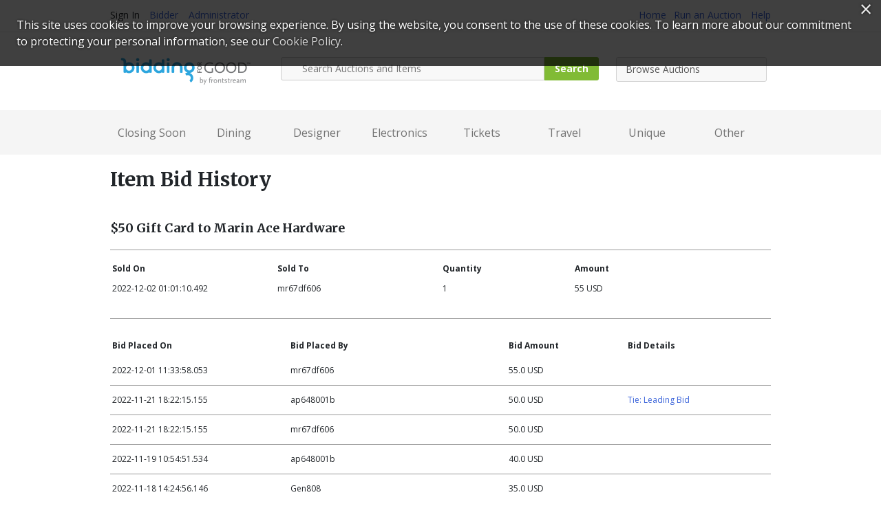

--- FILE ---
content_type: text/html;charset=ISO-8859-1
request_url: https://www.biddingforgood.com/auction/item/b4gbidhistory.action?id=342632775
body_size: 42040
content:
















<!DOCTYPE html>
<html lang="en">
<head>
	 
	
    <title>$50 Gift Card to Marin Ace Hardware - Bid History | BiddingForGood</title>
	<meta charset="UTF-8">
	
		
    	
    		<meta name="Description" content="Bid on school and nonprofit fundraising auction items; support worthy causes that make a difference. Auctions include electronics, celebrity items and more." />
    	
    	
    
    <meta name="ROBOTS" content="NOARCHIVE" />
	<meta name="viewport" content="width=device-width, initial-scale=1.0" />
    <link rel="dns-prefetch" href="//css.biddingforgood.com" />
    <link rel="dns-prefetch" href="//image.biddingforgood.com" />
    <link rel="dns-prefetch" href="//js.biddingforgood.com" />
    <link rel="icon" href="/img/portal/favicon.ico" type="image/x-icon" />
	<link rel="shortcut icon" href="/img/portal/favicon.ico" type="image/x-icon" />
    
    
    <link rel="stylesheet" href="/css/portal/jquery-ui-1.12.1.custom-41d36232bf2ea437e0dbd5872b994bb4.css" />
	<link rel="stylesheet" href="/css/portal/global-c8cf81e75d9dbb1aff17418b5ecda98c.css" />
	<link rel="stylesheet" href="/css/portal/update_account-4abeda81c4cd523adeb92050c57c572a.css" />
	<link rel="stylesheet" href="/css/portal/font-awesome.min-95499284a45716f79a1d5a015cc53be5.css" />
    <link rel='stylesheet' type='text/css' href='https://fonts.googleapis.com/css?family=Merriweather:700|Open+Sans:400,700' >
    <link rel="stylesheet" type="text/css" href="https://auth.frontstream.com/bundles/css/fscookies.css">
	<style media="print">#nav, #footer, .nav{display: none;}</style>
    
	<link rel="stylesheet" href="/partners/cmarket/css/auctionItem-81f1297a1302faeaa3581eda4723b91f.css" />
	<link rel="stylesheet" href="/partners/cmarket/css/tooltipster.bundle.min-b15ef24270546e5fe896d3ea387ea134.css" />	

    
    
		<!-- Google Tag Manager -->
		<script>(function(w,d,s,l,i){w[l]=w[l]||[];w[l].push({'gtm.start':
		new Date().getTime(),event:'gtm.js'});var f=d.getElementsByTagName(s)[0],
		j=d.createElement(s),dl=l!='dataLayer'?'&l='+l:'';j.async=true;j.src=
		'https://www.googletagmanager.com/gtm.js?id='+i+dl;f.parentNode.insertBefore(j,f);
		})(window,document,'script','dataLayer','GTM-5RV44LW');</script>
		<!-- End Google Tag Manager -->
	
    
</head>

<body class="bidHistory full">
    
    
		
    
        <div class="bidder links">
            <div class="page">
                
                
                    <ul>
                        <li>Sign In</li>
                        <li><a rel="nofollow" href="/auction/user/b4gsignin.action">Bidder</a></li>
                        <li><a href="/platform/start">Administrator</a></li>
                    </ul>
                    <ul>
                        <li><a href="/auction/biddingforgood.action">Home</a>
                        <li><a href="https://www.frontstream.com/biddingforgood/auctions?utm_source=BFG&utm_campaign=bfg-request-a-demo&utm_medium=referral&utm_content=bfg-nav">Run an Auction</a></li>
                        <li><a href="https://frontstream.zendesk.com/hc/en-us/sections/115001633423-Bidder-FAQ" target="_blank">Help</a></li>
                    </ul>
                
                
                
            </div>
        </div>
    

    <header class="page clearfix" role="banner">
        <a href="/auction/biddingforgood.action" class="logo"><img src="/img/portal/BFG_FS_ logo.png" width="219" alt="BiddingForGood Home" height="41" /></a>
        <form method="get" action="/auction/search/combined.action">
        	
            <fieldset id="search" role="search" class="clearfix">
                <legend>Search This Site</legend>
                <label for="query" style="display:none;">Search Auctions and Items</label>
                <span class="search-icon"> </span>
                <input name="query" id="query" placeholder="Search Auctions and Items" type="text" />
                <button type="submit" name="search">Search</button>
            </fieldset>
        <div style="display: none;"><input type="hidden" name="_sourcePage" value="lTyH27JqST0GM6dS5R9qc9UPGZ6ALhATShtyx-yFC6KWjyzQSxJLhy5wA3UxbTastR4RxUB2gMEw55bH_GCfUinI43gOd-hT" /><input type="hidden" name="__fp" value="M7QDUbh5j0LZ4sfhFUCq3IBTbVd8WYcVLOhqrqRk-zfAOR2CQSn72V0rT-Dbfonu" /></div></form>
        &nbsp;&nbsp;&nbsp;&nbsp;&nbsp;&nbsp;
        <select id="browse-auctions">
            <option value="">Browse Auctions</option>
            <option value="/auction/browse/current.action" >All Auctions</option>
            <option value="/auction/browse/closingsoon.action" >Closing Soon</option>
            
            <option value="/auction/browse/upcomingliveevent.action" >Live Events</option>
        </select>
    </header>
    
    <div class="navigation clearfix">
        <nav class="page clearfix" role="navigation">
            <ul class="nav-list">
                <li> 
                    <a href="/auction/search/closingsoon.action">Closing Soon</a>
                    <div class="menu-container">
                        <div class="menu">
                            <div class="menu-column">
                                <h3>Top Categories</h3>
                                <ul>
                                    <li>
                                        <a href="/auction/search/closingsoon.action?attributes=21">Travel</a>
                                    </li>
                                    <li>
                                        <a href="/auction/search/closingsoon.action?attributes=22">Unique Experiences</a>
                                    </li>
                                    <li>
                                        <a href="/auction/search/closingsoon.action?attributes=14">Restaurants</a>
                                    </li>
                                    <li>
                                        <a href="/auction/search/closingsoon.action?attributes=18">Entertainment Tickets</a>
                                    </li>
                                    <li>
                                        <a href="/auction/search/closingsoon.action?attributes=19">Sports Tickets</a>
                                    </li>
                                </ul>
                            </div>
                            <div class="menu-column image">
                                <a href="/auction/search/closingsoon.action"><img src="/img/portal/menu-closing-soon-243e5e679472bbc2ef5ecb41f9d23e46.jpg" width="548" alt="Closing Soon Items" title="Shop Closing Soon" height="282" /></a>
                            </div>
                        </div>
                    </div>
                </li>
                <li> 
                    <a href="/auction/search/dining.action">Dining</a>
                    <div class="menu-container">
                        <div class="menu">
                            <div class="menu-column">
                                <h3>Top Categories</h3>
                                <ul>
                                    <li>
                                        <a href="/auction/search/dining.action?attributes=126">American</a>
                                    </li>
                                    <li>
                                        <a href="/auction/search/dining.action?attributes=132">Italian</a>
                                    </li>
                                    <li>
                                        <a href="/auction/search/dining.action?attributes=144">Gift Cards</a>
                                    </li>
                                    <li>
                                        <a href="/auction/search/dining.action?attributes=135">Mexican/Southwestern</a>
                                    </li>
                                    <li>
                                        <a href="/auction/search/dining.action?attributes=141">Breakfast/Brunch</a>
                                    </li>
                                </ul>
                            </div>
                            <div class="menu-column image">
                                <a href="/auction/search/dining.action"><img src="/img/portal/menu-dining-f39adc07c5c0184beb80f0b1c628186f.jpg" width="548" alt="Dining Items" title="Shop Dining" height="282" /></a>
                            </div>
                        </div>
                    </div>
                </li>
                <li>
                    <a href="/auction/search/designeritems.action">Designer</a> 
                    <div class="menu-container">
                        <div class="menu">
                            <div class="menu-column">
                                <h3>Top Categories</h3>
                                <ul>
                                    <li>
                                        <a href="/auction/search/designeritems.action?attributes=34">Women&rsquo;s</a>
                                    </li>
                                    <li>
                                        <a href="/auction/search/designeritems.action?attributes=82">Handbags &amp; Jewelry</a>
                                    </li>
                                    <li>
                                        <a href="/auction/search/designeritems.action?attributes=46">Sunglasses</a>
                                    </li>
                                    <li>
                                        <a href="/auction/search/designeritems.action?attributes=33">Men&rsquo;s</a>
                                    </li>
                                    <li>
                                        <a href="/auction/search/designeritems.action?attributes=35">Children&rsquo;s</a>
                                    </li>
                                </ul>
                            </div>
                            <div class="menu-column image">
                                <a href="/auction/search/designeritems.action"><img src="/img/portal/menu-designer-84a596bb89f8754f17ddc6800680aa04.jpg" width="548" alt="Designer Items" title="Shop Designer" height="282" /></a>
                            </div>
                        </div>
                    </div>
                </li>
                <li>
                    <a href="/auction/search/electronics.action">Electronics</a> 
                    <div class="menu-container">
                        <div class="menu">
                            <div class="menu-column">
                                <h3>Top Categories</h3>
                                <ul>
                                      <li>
                                          <a href="/auction/search/electronics.action?attributes=50">Apple</a>
                                      </li>
                                      <li>
                                          <a href="/auction/search/electronics.action?attributes=56">Music Players</a>
                                      </li>
                                      <li>
                                          <a href="/auction/search/electronics.action?attributes=51">Computers</a>
                                      </li>
                                      <li>
                                          <a href="/auction/search/electronics.action?attributes=57">Phones</a>
                                      </li>
                                      <li>
                                          <a href="/auction/search/electronics.action?attributes=60">Gift Cards</a>
                                      </li>
                                </ul>
                            </div>
                            <div class="menu-column image">
                                <a href="/auction/search/electronics.action"><img src="/img/portal/menu-electronics-302827cd050642c3471183b0d023bcda.jpg" width="548" alt="Electronics Items" title="Shop Electronics" height="282" /></a>
                            </div>
                        </div>
                    </div>
                </li>
                <li>
                    <a href="/auction/search/tickets.action">Tickets</a> 
                    <div class="menu-container">
                        <div class="menu">
                            <div class="menu-column">
                                <h3>Top Categories</h3>
                                <ul>
                                      <li>
                                          <a href="/auction/search/tickets.action?attributes=189">Concerts</a>
                                      </li>
                                      <li>
                                          <a href="/auction/search/tickets.action?attributes=194">Theater</a>
                                      </li>
                                      <li>
                                          <a href="/auction/search/tickets.action?attributes=197">Baseball</a>
                                      </li>
                                      <li>
                                          <a href="/auction/search/tickets.action?attributes=198">Basketball</a>
                                      </li>
                                      <li>
                                          <a href="/auction/search/tickets.action?attributes=199">Football</a>
                                      </li>
                                </ul>
                            </div>
                            <div class="menu-column image">
                                <a href="/auction/search/tickets.action"><img src="/img/portal/menu-tickets-080408a2fbb73402317281931367a716.jpg" width="548" alt="Tickets Items" title="Shop Tickets" height="282" /></a>
                            </div>
                        </div>
                    </div>
                </li>
                <li>
                    <a href="/auction/search/travel.action">Travel</a>
                    <div class="menu-container">
                        <div class="menu">
                            <div class="menu-column">
                                <h3>Top Categories</h3>
                                <ul>
                                      <li>
                                          <a href="/auction/search/travel.action?attributes=235">Hotel</a>
                                      </li>
                                      <li>
                                          <a href="/auction/search/travel.action?attributes=231">Air &amp; Hotel</a>
                                      </li>
                                      <li>
                                          <a href="/auction/search/travel.action?attributes=223">Beach</a>
                                      </li>
                                      <li>
                                          <a href="/auction/search/travel.action?attributes=226">Golf</a>
                                      </li>
                                      <li>
                                          <a href="/auction/search/travel.action?attributes=229">Spa</a>
                                      </li>
                                </ul>
                            </div>
                            <div class="menu-column image">
                                <a href="/auction/search/travel.action"><img src="/img/portal/menu-travel-bc952ac62147dcd0bb9b5c400b3f49be.jpg" width="548" alt="Travel Items" title="Shop Travel" height="282" /></a>
                            </div>
                        </div>
                    </div>
                </li>
                <li>
                    <a href="/auction/search/uniqueexperiences.action">Unique</a>
                    <div class="menu-container">
                        <div class="menu">
                            <div class="menu-column">
                                <h3>Top Categories</h3>
                                <ul>
                                      <li>
                                          <a href="/auction/search/uniqueexperiences.action?attributes=238">Celebrity</a>
                                      </li>
                                      <li>
                                          <a href="/auction/search/uniqueexperiences.action?attributes=237">Adventure/Adrenaline</a>
                                      </li>
                                      <li>
                                          <a href="/auction/search/uniqueexperiences.action?attributes=240">Food</a>
                                      </li>
                                      <li>
                                          <a href="/auction/search/uniqueexperiences.action?attributes=242">Sports</a>
                                      </li>
                                      <li>
                                          <a href="/auction/search/uniqueexperiences.action?attributes=241">Personalized</a>
                                      </li>
                                </ul>
                            </div>
                            <div class="menu-column image">
                                <a href="/auction/search/uniqueexperiences.action"><img src="/img/portal/menu-unique-f3b0446739ce91d2b75e2460b4287c99.jpg" width="548" alt="Unique Items" title="Shop Unique" height="282" /></a>
                            </div>
                        </div>
                    </div>
                </li>
                <li>
                    <a href="/auction/search/other.action">Other</a>
                    <div class="menu-container">
                        <div class="menu">
                            <div class="menu-column">
                                <h3>Top Categories</h3>
                                <ul>
                                      <li>
                                          <a href="/auction/search/other.action?attributes=1">Antiques &amp; Art</a>
                                      </li>
                                      <li>
                                          <a href="/auction/search/other.action?attributes=5">Food &amp; Wine</a>
                                      </li>
                                      <li>
                                          <a href="/auction/search/other.action?attributes=10">Home, Garden &amp; Auto</a>
                                      </li>
                                      <li>
                                          <a href="/auction/search/other.action?attributes=16">Spa &amp; Beauty</a>
                                      </li>
                                      <li>
                                          <a href="/auction/search/other.action?attributes=17">Sports &amp; Recreational Activities</a>
                                      </li>
                                </ul>
                            </div>
                            <div class="menu-column image">
                                <a href="/auction/search/other.action"><img src="/img/portal/menu-other-690512e7ef01da11f831d02d3844a621.jpg" width="548" alt="Other Items" title="Shop Other" height="282" /></a>
                            </div>
                        </div>
                    </div>
                </li>
            </ul>
        </nav>
    </div>
    
    
	<div class="content page clearfix" role="main">	
		<section id="primary">
		    <div id="auctionheader" class="intro">
		        <h1>Item Bid History</h1>
		    </div>
		    <div class="item">
		        <h2>$50 Gift Card to Marin Ace Hardware</h2>
                
		    </div>
		
			    
				<div class="purchasehistory">
			        <div id="header">
						<div class="soldon">Sold On</div>
			            <div class="soldto">Sold To</div>
			            <div class="quantity">Quantity</div>
			            <div class="amount">Amount</div>
			        </div>
		
					
						
						
						
                            
                            
                            <div class="item">
								<div class="soldon">2022-12-02 01:01:10.492&nbsp;</div>
								<div class="soldto">
									
										mr67df606
										
										
									
								</div>
								<div class="quantity">1</div>
								<div class="amount">55 USD&nbsp;</div>
							</div>
						
						
				</div>
					
			
		    <div class="bidhistory">
		    	
			        <div id="header">
			            <div class="placedon">Bid Placed On</div>
			            <div class="placedby">Bid Placed By</div>
			            <div class="amount">Bid Amount</div>
			            <div class="details">Bid Details</div>
			        </div>
			
			        
				        
		          
			                
			    
			                <div class="item">
					            <div class="placedon">2022-12-01 11:33:58.053</div>
					            <div class="placedby">
					                
						                
						                
						                mr67df606
					                
					            </div>
					            <div class="amount">55.0 USD</div>
					            <div class="bidDetails">
					                
					
									
						                
						                
						                
						                
						                
						                
						                
						                
						                
					                
					            </div>
					        </div>
	            
				        
			        
				        
		          
			                
			    
			                <div class="item">
					            <div class="placedon">2022-11-21 18:22:15.155</div>
					            <div class="placedby">
					                
						                
						                
						                ap648001b
					                
					            </div>
					            <div class="amount">50.0 USD</div>
					            <div class="bidDetails">
					                
					
									
						                
						                
						                
						                
						                
						                    
						                    <div class="tooltip_templates"  style="display:none">
											<span id="tiewinnerspan1">
						                    <h3>Tie: Leading Bid</h3><p>When two bidders place the same Maximum Bid, the first bid placed becomes the leading bid.</p><p>Both ap648001b and mr67df606 placed a bid of 50.0 USD. ap648001b placed their bid before mr67df606 did.</p><p>ap648001b placed their bid on 2022-11-19 10:54:51.534 at 2022-11-19 10:54:51.534. mr67df606 placed their bid on 2022-11-21 18:22:15.155 at 2022-11-21 18:22:15.155.</p>
						                    </span>
						                    </div>
						                    <a href="javascript:void(0);" class="tooltip" data-tooltip-content="#tiewinnerspan1" >Tie: Leading Bid</a>
						                
						                
						                
						                
						                
					                
					            </div>
					        </div>
	            
				        
			        
				        
		          
			                
			    
			                <div class="item">
					            <div class="placedon">2022-11-21 18:22:15.155</div>
					            <div class="placedby">
					                
						                
						                
						                mr67df606
					                
					            </div>
					            <div class="amount">50.0 USD</div>
					            <div class="bidDetails">
					                
					
									
						                
						                
						                
						                
						                
						                
						                
						                
						                
					                
					            </div>
					        </div>
	            
				        
			        
				        
		          
			                
			    
			                <div class="item">
					            <div class="placedon">2022-11-19 10:54:51.534</div>
					            <div class="placedby">
					                
						                
						                
						                ap648001b
					                
					            </div>
					            <div class="amount">40.0 USD</div>
					            <div class="bidDetails">
					                
					
									
						                
						                
						                
						                
						                
						                
						                
						                
						                
					                
					            </div>
					        </div>
	            
				        
			        
				        
		          
			                
			    
			                <div class="item">
					            <div class="placedon">2022-11-18 14:24:56.146</div>
					            <div class="placedby">
					                
						                
						                
						                Gen808
					                
					            </div>
					            <div class="amount">35.0 USD</div>
					            <div class="bidDetails">
					                
					
									
						                
						                
						                
						                
						                
						                
						                
						                
						                
					                
					            </div>
					        </div>
	            
				        
			        
				        
		          
			                
			    
			                <div class="item">
					            <div class="placedon">2022-11-18 14:24:34.284</div>
					            <div class="placedby">
					                
						                
						                
						                martin3968
					                
					            </div>
					            <div class="amount">30.0 USD</div>
					            <div class="bidDetails">
					                
					
									
						                
						                
						                
						                
						                
						                    
						                    <div class="tooltip_templates"  style="display:none">
											<span id="tiewinnerspan5">
						                    <h3>Tie: Leading Bid</h3><p>When two bidders place the same Maximum Bid, the first bid placed becomes the leading bid.</p><p>Both martin3968 and Gen808 placed a bid of 30.0 USD. martin3968 placed their bid before Gen808 did.</p><p>martin3968 placed their bid on 2022-11-17 10:40:19.116 at 2022-11-17 10:40:19.116. Gen808 placed their bid on 2022-11-18 14:24:34.284 at 2022-11-18 14:24:34.284.</p>
						                    </span>
						                    </div>
						                    <a href="javascript:void(0);" class="tooltip" data-tooltip-content="#tiewinnerspan5" >Tie: Leading Bid</a>
						                
						                
						                
						                
						                
					                
					            </div>
					        </div>
	            
				        
			        
				        
		          
			                
			    
			                <div class="item">
					            <div class="placedon">2022-11-18 14:24:34.284</div>
					            <div class="placedby">
					                
						                
						                
						                Gen808
					                
					            </div>
					            <div class="amount">30.0 USD</div>
					            <div class="bidDetails">
					                
					
									
						                
						                
						                
						                
						                
						                
						                
						                
						                    <a href="javascript:void(0);" class="tooltip" data-tooltip-content="#tooltip_straightbid" >Straight Bid</a>
						                
						                
					                
					            </div>
					        </div>
	            
				        
			        
				        
		          
			                
			    
			                <div class="item">
					            <div class="placedon">2022-11-17 10:40:19.116</div>
					            <div class="placedby">
					                
						                
						                
						                martin3968
					                
					            </div>
					            <div class="amount">25.0 USD</div>
					            <div class="bidDetails">
					                
					
									
						                
						                
						                
						                
						                
						                
						                
						                
						                
					                
					            </div>
					        </div>
	            
				        
			        
		        

			   <form method="post" action="/auction/item/b4gbidhistory.action">
			        <input name="id" type="hidden" value="342632775" />
			        <div class="bidButton">
			            <input name="cancel" type="submit" class="btn" value="Go Back" />
			        </div>
			   <div style="display: none;"><input type="hidden" name="_sourcePage" value="v5YG7bn-w_Gj4VIPwu4r1xAKCLBEc5UCkXW0zBQcjhV3OklFWIq-OpeHLMr70dUMLWx4_BRj0R7zGDTWCKaYGZ3s-EN6jcNt" /><input type="hidden" name="__fp" value="zVy6TiHpdPlP3KP21kZcpdEC-UekSXaLKy5OKJ-Oq6aMqkUrfYQvNN-yj-HvV5tx" /></div></form>
		   
		    </div>
		</section>
    </div>
<div class="tooltip_templates" style="display:none">
    		<span id="tooltip_proxybid">
        		<h3>Proxy Bid</h3><p>Proxy bidding places bids on your behalf at the lowest possible increments. Simply enter your maximum bid (the highest amount you are willing to pay).</p><p>The goal of proxy bidding is for you to win the auction at the lowest possible price. Your maximum bid is only placed when another bidder also bids up to that amount or when the reserve price is equal to or greater than your maximum bid.</p> <p>Bids will increase based on the bid increment set for the auction. Therefore, the current bid will equal the former bid plus the bid increment.</p> <p><strong>Example</strong></p> <p>An item&#8217;s current bid is $3.00, and the bid increment is $0.10. Jane chooses automatic bidding and enters a maximum bid of $6.00, so Jane becomes the high bidder and the current bid reads $3.10.</p>
    		</span>
    		<span id="tooltip_straightbid">
    			<h3>Straight Bid</h3><p>Enter an amount higher than the current winning bid (displayed on the auction page as &quot;Leading Bid&quot;), and click on the &quot;Bid this exact amount&quot; radio button below the bid you just entered. Then click the &quot;Place Bid&quot; button. The system will immediately place your bid at the exact amount you entered.</p><p><strong>Example</strong></p><p>If the current high bid is $1.00, and you entered a straight bid of $15.00, you&#8217;re now the current high bidder at $15.00.</p>
    		</span>
    		<span id="tooltip_reserve">
    			<h3>Reserve Price</h3><p>The Reserve is the minimum amount the organization is willing to sell the item. If the reserve isn't met by the end of the auction, then this item will not be sold.</p>
    		</span>
			<span id="tooltip_reservemet">
    			<h3>Reserve Price</h3><p>The Reserve is the minimum amount the organization is willing to sell the item. If the reserve isn't met by the end of the auction, then this item will not be sold.</p>
    		</span>
    		<span id="tooltip_bidextension">
    			<h3>Bid Extension</h3><p>The auction closing time on an item will be extended by 5 minutes each time a new bid is placed during the last 5 minutes of an auction. The item's closing time will continue to extend in 5 minute increments as long as there is continued bidding.  The item will automatically close when there is a 5 minute extension period with no new bids.</p>
    		</span>
    		<span id="tooltip_liveevent">
    			<h3>Live Event Items</h3><p>Further bidding will take place for this item during a live auction after online bidding is closed.</p>
    		</span>
			<span id="tooltip_absenteebids">
    			<h3>Absentee Bids</h3><p>You can win items at the live event even if you can&#8217;t attend! When you are the leader at the close of online bidding and your Maximum Bid has not been met, your Maximum Bid will be used as an Absentee Bid in the live event. The organization running the auction will bid on your behalf up to your Absentee Bid (Maximum Bid).</p>
    		</span>
			<span id="tooltip_buynow">
    			<h3>Buy Now Purchase</h3><p>This item was purchased using the Buy Now feature. When items have a Buy Now price, bidders may purchase the item for the set price rather than bidding on the item. Because item purchases go to a good cause, Buy Now purchasers are given the opportunity to pay more than the Buy Now price to further support that cause.</p>
			</span>
			<span id="tooltip_sold_buynow">
    			<h3>Buy Now Purchase</h3><p>This item was purchased using the Buy Now feature. When items have a Buy Now price, bidders may purchase the item for the set price rather than bidding on the item. Because item purchases go to a good cause, Buy Now purchasers are given the opportunity to pay more than the Buy Now price to further support that cause.</p>
			</span>
			<span id="tooltip_sold_liveevent">
    			<h3>Sold Live Event</h3><p>This item was sold at the Live Event to either a Live Event Bidder or an Absentee Bidder.</p>
			</span>
			<span id="tooltip_notsold">
    			<h3>Closed Not Sold</h3><p>This item has been closed without being sold.  It either had no bids, the bids made did not exceed the Reserve set, or the item became unavailable for the auction.</p>
			</span>
	</div>

	
      	








<footer role="contentinfo">
    <section class="page">
        <div class="column">
            <h3>About Us</h3>
            <ul>
                <li><a href="https://www.frontstream.com/about?utm_source=BFG&utm_campaign=bfg-request-a-demo&utm_medium=referral&utm_content=bfg-footer">Our Story</a></li>
                <li><a href="https://www.frontstream.com/about?utm_source=BFG&utm_campaign=bfg-request-a-demo&utm_medium=referral&utm_content=bfg-footer">Team</a></li>
                <li><a href="https://www.frontstream.com/blog?utm_source=BFG&utm_campaign=bfg-request-a-demo&utm_medium=referral&utm_content=bfg-footer">Blog</a></li>
                <li><a href="https://support.frontstream.com/hc/en-us/sections/115001633423-Bidder-FAQ?utm_source=BFG&utm_campaign=bfg-request-a-demo&utm_medium=referral&utm_content=bfg-footer">FAQ</a></li>
                <li><a href="https://go.frontstream.com/contact-sales?utm_source=BFG&utm_campaign=bfg-request-a-demo&utm_medium=referral&utm_content=bfg-footer">Contact Us</a></li>
            </ul>
        </div>
        <div class="column">
            <h3>Browse Live Auctions</h3>
            <ul>
                <li><a href="/auction/browse/current.action">All Auctions</a></li>
                <li><a href="/auction/browse/closingsoon.action">Closing Soon</a></li>
                <li><a href="/auction/browse/upcomingliveevent.action">Live Events</a></li>
                
            </ul>
        </div>
        <div class="column">
            <h3>Raise More Funds</h3>
            <ul>
                <li><a href="https://www.frontstream.com/auctions?utm_source=BFG&utm_campaign=bfg-request-a-demo&utm_medium=referral&utm_content=bfg-footer">Run an Auction</a></li>
                <li><a href="https://www.frontstream.com/peer-to-peer?utm_source=BFG&utm_campaign=bfg-request-a-demo&utm_medium=referral&utm_content=bfg-footer">Host a peer-to-peer event</a></li>
                <li><a href="https://www.frontstream.com/donation-campaigns?utm_source=BFG&utm_campaign=bfg-request-a-demo&utm_medium=referral&utm_content=bfg-footer">Launch a fundraising campaign</a></li>
            </ul>
        </div>
        <div class="column">
            <h3>Follow Us</h3>
            <ul class="social-media">
                <li><a rel="nofollow" href="https://www.facebook.com/biddingforgood" target="_blank" class="icon facebook" title="Follow on Facebook"></a></li>
                <li><a rel="nofollow" href="https://twitter.com/biddingforgood" target="_blank" class="icon x-logo" title="Follow on Twitter"></a></li>
                <li><a rel="nofollow" href="https://www.linkedin.com/company/biddingforgood" target="_blank" class="icon linkedin" title="Follow on Linked In"></a></li>
            </ul>
        </div>
        <p class="copyright">&copy; Fri Jan 30 16:55:19 EST 2026 BiddingForGood. All Rights Reserved.
            <a href="/auction/communicate/privacypolicy.action" target="_blank">Privacy Policy</a>
            
                
                
                
                    <a href="/docs/eula_buyer.pdf" target="_blank">&nbsp;Terms of Use</a>
                
                
            
           <a href="https://www.frontstream.com/cookie-policy/" target="_blank">Cookie Policy</a>
           <a href="https://www.frontstream.com/accessibility-statement" target="_blank">Accessibility</a>
                        
		 
        </p>
    </section>
</footer>
  	
  	
	<script src="/js/auction/auction-224de6e2a4e7a82e4075e866776aeb9f-min.js"></script>
	<script src="/js/auction/update_account-f301b37fb80e0edcb3bd82bd1ccd6fd1.js"></script>
	
	
	
	
	
	





<script async src="https://www.googletagmanager.com/gtag/js?id="></script>
<script>
    
	function enableGoogleAnalytics() {
		
		
			
		
	  	(function(i,s,o,g,r,a,m){i['GoogleAnalyticsObject']=r;i[r]=i[r]||function(){
	  	(i[r].q=i[r].q||[]).push(arguments)},i[r].l=1*new Date();a=s.createElement(o),
	  	m=s.getElementsByTagName(o)[0];a.async=1;a.src=g;m.parentNode.insertBefore(a,m)
		})(window,document,'script','//www.google-analytics.com/analytics.js','ga');
	  	
		console.log('GA enabled');
	  	//alert('Google Analytics script was loaded');
	  	
		

		
				//console.log('Site View');
				//console.log('UA-209992-2');
				//console.log('//b4g/342632775/none/none/itemBidHistory');				

				// create site tracker
				ga('create', 'UA-209992-2', 'auto', 'siteTracker');
				ga(function() {
					ga('siteTracker.set', 'page', '//b4g/342632775/none/none/itemBidHistory');
	
				  	//console.log('Created tracker:');
				  	//console.log(ga.getByName('siteTracker'));
				});
				
				
				
				// send page view
				ga('siteTracker.send', 'pageview');			
						
		
  	}
</script>


	
	<script type="text/javascript" src="https://auth.frontstream.com/bundles/FSCookies" language="text/javascript"></script>
	
    <script>
	    var cookieModal = FSCookieConsent.initialize({
	        // optional callback function on status change
	        onStatusChange: function (status) {
	            // Example of dynamically loading script after a status change see: https://www.cookiebot.com/en/developer/
	            if (status === 'allowAll') {
	                enableGoogleAnalytics();
	            } else {
	                // a change was made; reload to reflect it
	                location.reload();
	            }
	        },
	        onInitialise: function (status) {
	            //log('<em>onInitialise()</em> called with status <em>' + status + '</em>');
	            if (status === 'allowAll') {
	                enableGoogleAnalytics();
	            } else {
	            	disableGoogleAnalytics();
                }
	        },
	
	        // optional language selection
	        //language: $("input[name=my-radio]:checked").val(),
	
	        // optional auto-open (will automatically open modal if no cookie is present)
	        autoOpen: 'true',
	     	// optional auto-AskForAllowAll (will automatically open modal if they have not selected AllowAll)
	        autoAskForAllowAll: 'true',
	        cookiePolicyUrl: 'https://www.frontstream.com/cookie-policy/'
	    });
	    
		function disableGoogleAnalytics() {
	    	eraseCookie('_ga');
	    	eraseCookie('_gid');
    		eraseCookie('_gat');
    		eraseCookie('_gat_siteTracker');
    		eraseCookie('_gat_pageTracker');
	    	
	    	console.log('GA disabled');
	    }
		
		function setCookie(cname, cvalue, exdays) {
		    var d = new Date();
		    d.setTime(d.getTime() + (exdays * 24 * 60 * 60 * 1000));
		    var expires = "expires=" + d.toUTCString();
		    //var domain = "localhost";
		    var domain = ".biddingforgood.com";
		    document.cookie = cname + "=" + cvalue + ";" + expires + ";path=/;domain=" + domain;
		}
		
		function getCookie(cname) {
		    var name = cname + "=";
		    var ca = document.cookie.split(';');
		    for(var i = 0; i < ca.length; i++) {
		        var c = ca[i];
		        while (c.charAt(0) == ' ') {
		            c = c.substring(1);
		        }
		        if (c.indexOf(name) == 0) {
		            return c.substring(name.length, c.length);
		        }
		    }
		    return "";
		}
		
		function eraseCookie(name) {
		    setCookie(name, "" , -1);
		}

    </script>
    
    
    <script src="/js/auction/tooltipster.bundle.min-06a05b09190879b5e5ccfe107d9a323d.js"></script>

    <script>
      $(function() {
    	  $('.tooltip').tooltipster({
    		    contentCloning: true
    	  });
      });
    </script>


</body>
</html>



